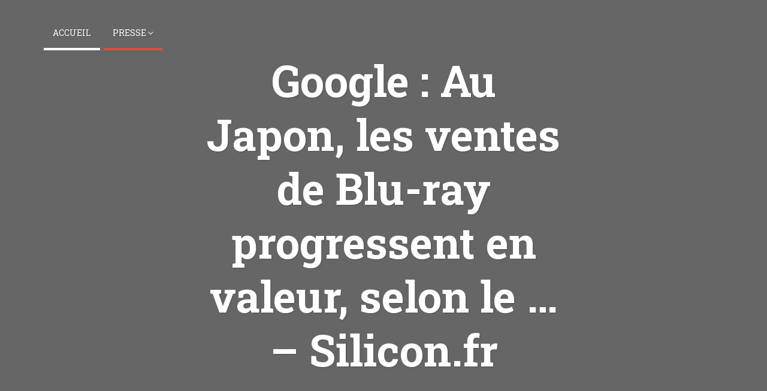

--- FILE ---
content_type: text/html; charset=UTF-8
request_url: http://www.actu.jp/2008/05/28/google-au-japon-les-ventes-de-blu-ray-progressent-en-valeur-selon-le-silicon-fr-2/
body_size: 12116
content:
<!DOCTYPE html>
<html lang="fr-FR">
<head>
    <meta charset="UTF-8">
    <meta name="keywords" content=""/>
    <meta name="description" content="">
    <meta name="viewport" content="width=device-width, initial-scale=1, maximum-scale=1, user-scalable=no">

    <!-- Title -->
	<title>Google : Au Japon, les ventes de Blu-ray progressent en valeur, selon le ... - Silicon.fr -</title>

    <!-- Favicon -->
	    <!-- HTML5 Shim and Respond.js IE8 support of HTML5 elements and media queries -->
    <!-- WARNING: Respond.js doesn't work if you view the page via file:// -->
    <!--[if lt IE 9]>
		<script src="https://oss.maxcdn.com/libs/html5shiv/3.7.0/html5shiv.js"></script>
		<script src="https://oss.maxcdn.com/libs/respond.js/1.4.2/respond.min.js"></script>
	<![endif]-->
	
	<meta name='robots' content='index, follow, max-image-preview:large, max-snippet:-1, max-video-preview:-1' />
	<style>img:is([sizes="auto" i], [sizes^="auto," i]) { contain-intrinsic-size: 3000px 1500px }</style>
	
	<!-- This site is optimized with the Yoast SEO plugin v26.8 - https://yoast.com/product/yoast-seo-wordpress/ -->
	<link rel="canonical" href="https://www.actu.jp/2008/05/28/google-au-japon-les-ventes-de-blu-ray-progressent-en-valeur-selon-le-silicon-fr-2/" />
	<meta property="og:locale" content="fr_FR" />
	<meta property="og:type" content="article" />
	<meta property="og:title" content="Google : Au Japon, les ventes de Blu-ray progressent en valeur, selon le ... - Silicon.fr -" />
	<meta property="og:description" content="Google : Au Japon, les ventes de Blu-ray progressent en valeur, selon le &#8230; &#8211; Silicon.fr http://tinyurl.com/4l5w6k" />
	<meta property="og:url" content="https://www.actu.jp/2008/05/28/google-au-japon-les-ventes-de-blu-ray-progressent-en-valeur-selon-le-silicon-fr-2/" />
	<meta property="article:published_time" content="2008-05-28T00:00:00+00:00" />
	<meta name="author" content="Actu Japon" />
	<meta name="twitter:label1" content="Écrit par" />
	<meta name="twitter:data1" content="Actu Japon" />
	<script type="application/ld+json" class="yoast-schema-graph">{"@context":"https://schema.org","@graph":[{"@type":"Article","@id":"https://www.actu.jp/2008/05/28/google-au-japon-les-ventes-de-blu-ray-progressent-en-valeur-selon-le-silicon-fr-2/#article","isPartOf":{"@id":"https://www.actu.jp/2008/05/28/google-au-japon-les-ventes-de-blu-ray-progressent-en-valeur-selon-le-silicon-fr-2/"},"author":{"name":"Actu Japon","@id":"https://www.actu.jp/#/schema/person/6ebe247efbd8b261f97301689784f600"},"headline":"Google : Au Japon, les ventes de Blu-ray progressent en valeur, selon le &#8230; &#8211; Silicon.fr","datePublished":"2008-05-28T00:00:00+00:00","mainEntityOfPage":{"@id":"https://www.actu.jp/2008/05/28/google-au-japon-les-ventes-de-blu-ray-progressent-en-valeur-selon-le-silicon-fr-2/"},"wordCount":36,"commentCount":0,"articleSection":["Presse"],"inLanguage":"fr-FR","potentialAction":[{"@type":"CommentAction","name":"Comment","target":["https://www.actu.jp/2008/05/28/google-au-japon-les-ventes-de-blu-ray-progressent-en-valeur-selon-le-silicon-fr-2/#respond"]}]},{"@type":"WebPage","@id":"https://www.actu.jp/2008/05/28/google-au-japon-les-ventes-de-blu-ray-progressent-en-valeur-selon-le-silicon-fr-2/","url":"https://www.actu.jp/2008/05/28/google-au-japon-les-ventes-de-blu-ray-progressent-en-valeur-selon-le-silicon-fr-2/","name":"Google : Au Japon, les ventes de Blu-ray progressent en valeur, selon le ... - Silicon.fr -","isPartOf":{"@id":"https://www.actu.jp/#website"},"datePublished":"2008-05-28T00:00:00+00:00","author":{"@id":"https://www.actu.jp/#/schema/person/6ebe247efbd8b261f97301689784f600"},"breadcrumb":{"@id":"https://www.actu.jp/2008/05/28/google-au-japon-les-ventes-de-blu-ray-progressent-en-valeur-selon-le-silicon-fr-2/#breadcrumb"},"inLanguage":"fr-FR","potentialAction":[{"@type":"ReadAction","target":["https://www.actu.jp/2008/05/28/google-au-japon-les-ventes-de-blu-ray-progressent-en-valeur-selon-le-silicon-fr-2/"]}]},{"@type":"BreadcrumbList","@id":"https://www.actu.jp/2008/05/28/google-au-japon-les-ventes-de-blu-ray-progressent-en-valeur-selon-le-silicon-fr-2/#breadcrumb","itemListElement":[{"@type":"ListItem","position":1,"name":"Accueil","item":"https://www.actu.jp/"},{"@type":"ListItem","position":2,"name":"Google : Au Japon, les ventes de Blu-ray progressent en valeur, selon le &#8230; &#8211; Silicon.fr"}]},{"@type":"WebSite","@id":"https://www.actu.jp/#website","url":"https://www.actu.jp/","name":"","description":"Toute l&#039;actu japonaise en français","potentialAction":[{"@type":"SearchAction","target":{"@type":"EntryPoint","urlTemplate":"https://www.actu.jp/?s={search_term_string}"},"query-input":{"@type":"PropertyValueSpecification","valueRequired":true,"valueName":"search_term_string"}}],"inLanguage":"fr-FR"},{"@type":"Person","@id":"https://www.actu.jp/#/schema/person/6ebe247efbd8b261f97301689784f600","name":"Actu Japon","image":{"@type":"ImageObject","inLanguage":"fr-FR","@id":"https://www.actu.jp/#/schema/person/image/","url":"https://www.actu.jp/wp-content/uploads/2015/06/echo-150x150.png","contentUrl":"https://www.actu.jp/wp-content/uploads/2015/06/echo-150x150.png","caption":"Actu Japon"},"sameAs":["https://x.com/actujapon"],"url":"https://www.actu.jp/author/manu/"}]}</script>
	<!-- / Yoast SEO plugin. -->


<link rel='dns-prefetch' href='//fonts.googleapis.com' />
<link rel="alternate" type="application/rss+xml" title=" &raquo; Flux" href="https://www.actu.jp/feed/" />
<link rel="alternate" type="application/rss+xml" title=" &raquo; Flux des commentaires" href="https://www.actu.jp/comments/feed/" />
<link rel="alternate" type="application/rss+xml" title=" &raquo; Google : Au Japon, les ventes de Blu-ray progressent en valeur, selon le &#8230; &#8211; Silicon.fr Flux des commentaires" href="https://www.actu.jp/2008/05/28/google-au-japon-les-ventes-de-blu-ray-progressent-en-valeur-selon-le-silicon-fr-2/feed/" />
<script type="text/javascript">
/* <![CDATA[ */
window._wpemojiSettings = {"baseUrl":"https:\/\/s.w.org\/images\/core\/emoji\/16.0.1\/72x72\/","ext":".png","svgUrl":"https:\/\/s.w.org\/images\/core\/emoji\/16.0.1\/svg\/","svgExt":".svg","source":{"concatemoji":"http:\/\/www.actu.jp\/wp-includes\/js\/wp-emoji-release.min.js"}};
/*! This file is auto-generated */
!function(s,n){var o,i,e;function c(e){try{var t={supportTests:e,timestamp:(new Date).valueOf()};sessionStorage.setItem(o,JSON.stringify(t))}catch(e){}}function p(e,t,n){e.clearRect(0,0,e.canvas.width,e.canvas.height),e.fillText(t,0,0);var t=new Uint32Array(e.getImageData(0,0,e.canvas.width,e.canvas.height).data),a=(e.clearRect(0,0,e.canvas.width,e.canvas.height),e.fillText(n,0,0),new Uint32Array(e.getImageData(0,0,e.canvas.width,e.canvas.height).data));return t.every(function(e,t){return e===a[t]})}function u(e,t){e.clearRect(0,0,e.canvas.width,e.canvas.height),e.fillText(t,0,0);for(var n=e.getImageData(16,16,1,1),a=0;a<n.data.length;a++)if(0!==n.data[a])return!1;return!0}function f(e,t,n,a){switch(t){case"flag":return n(e,"\ud83c\udff3\ufe0f\u200d\u26a7\ufe0f","\ud83c\udff3\ufe0f\u200b\u26a7\ufe0f")?!1:!n(e,"\ud83c\udde8\ud83c\uddf6","\ud83c\udde8\u200b\ud83c\uddf6")&&!n(e,"\ud83c\udff4\udb40\udc67\udb40\udc62\udb40\udc65\udb40\udc6e\udb40\udc67\udb40\udc7f","\ud83c\udff4\u200b\udb40\udc67\u200b\udb40\udc62\u200b\udb40\udc65\u200b\udb40\udc6e\u200b\udb40\udc67\u200b\udb40\udc7f");case"emoji":return!a(e,"\ud83e\udedf")}return!1}function g(e,t,n,a){var r="undefined"!=typeof WorkerGlobalScope&&self instanceof WorkerGlobalScope?new OffscreenCanvas(300,150):s.createElement("canvas"),o=r.getContext("2d",{willReadFrequently:!0}),i=(o.textBaseline="top",o.font="600 32px Arial",{});return e.forEach(function(e){i[e]=t(o,e,n,a)}),i}function t(e){var t=s.createElement("script");t.src=e,t.defer=!0,s.head.appendChild(t)}"undefined"!=typeof Promise&&(o="wpEmojiSettingsSupports",i=["flag","emoji"],n.supports={everything:!0,everythingExceptFlag:!0},e=new Promise(function(e){s.addEventListener("DOMContentLoaded",e,{once:!0})}),new Promise(function(t){var n=function(){try{var e=JSON.parse(sessionStorage.getItem(o));if("object"==typeof e&&"number"==typeof e.timestamp&&(new Date).valueOf()<e.timestamp+604800&&"object"==typeof e.supportTests)return e.supportTests}catch(e){}return null}();if(!n){if("undefined"!=typeof Worker&&"undefined"!=typeof OffscreenCanvas&&"undefined"!=typeof URL&&URL.createObjectURL&&"undefined"!=typeof Blob)try{var e="postMessage("+g.toString()+"("+[JSON.stringify(i),f.toString(),p.toString(),u.toString()].join(",")+"));",a=new Blob([e],{type:"text/javascript"}),r=new Worker(URL.createObjectURL(a),{name:"wpTestEmojiSupports"});return void(r.onmessage=function(e){c(n=e.data),r.terminate(),t(n)})}catch(e){}c(n=g(i,f,p,u))}t(n)}).then(function(e){for(var t in e)n.supports[t]=e[t],n.supports.everything=n.supports.everything&&n.supports[t],"flag"!==t&&(n.supports.everythingExceptFlag=n.supports.everythingExceptFlag&&n.supports[t]);n.supports.everythingExceptFlag=n.supports.everythingExceptFlag&&!n.supports.flag,n.DOMReady=!1,n.readyCallback=function(){n.DOMReady=!0}}).then(function(){return e}).then(function(){var e;n.supports.everything||(n.readyCallback(),(e=n.source||{}).concatemoji?t(e.concatemoji):e.wpemoji&&e.twemoji&&(t(e.twemoji),t(e.wpemoji)))}))}((window,document),window._wpemojiSettings);
/* ]]> */
</script>
<link rel='stylesheet' id='timeliner-bootstrap-css' href='http://www.actu.jp/wp-content/themes/timeliner/css/bootstrap.min.css' type='text/css' media='all' />
<link rel='stylesheet' id='timeliner-awesome-css' href='http://www.actu.jp/wp-content/themes/timeliner/css/font-awesome.min.css' type='text/css' media='all' />
<link rel='stylesheet' id='timeliner-magnific-css-css' href='http://www.actu.jp/wp-content/themes/timeliner/css/magnific-popup.css' type='text/css' media='all' />
<link rel='stylesheet' id='timeliner-title-font-css' href='http://fonts.googleapis.com/css?family=Roboto+Slab%3A400%2C300%2C700' type='text/css' media='all' />
<link rel='stylesheet' id='timeliner-text-font-css' href='http://fonts.googleapis.com/css?family=Roboto+Slab%3A400%2C300%2C700' type='text/css' media='all' />
<link rel='stylesheet' id='dashicons-css' href='http://www.actu.jp/wp-includes/css/dashicons.min.css' type='text/css' media='all' />
<link rel='stylesheet' id='timeliner-style-css' href='http://www.actu.jp/wp-content/themes/timeliner/style.css' type='text/css' media='all' />
<style id='timeliner-style-inline-css' type='text/css'>

.top-bar{
	background-color: #666666;
	background-image: url();
}

.main-listing{
	background-color: #555555;
}

body{
	font-family: "Roboto Slab", sans-serif;
}

h1, h2, h3, h4, h5, h6{
	font-family: "Roboto Slab", sans-serif;
}

a, a:hover, a:focus, a:active, a:visited,
.post-meta a:hover,
.post-title:hover h2,
.nav.navbar-nav ul li.open > a,
.nav.navbar-nav ul li.open > a:hover,
.nav.navbar-nav ul li.open > a:focus,
.nav.navbar-nav ul li.open > a:active,
.nav.navbar-nav ul li.current > a,
.navbar-nav ul li.current-menu-parent > a, .navbar-nav ul li.current-menu-ancestor > a, .navbar-nav ul li.current-menu-item  > a,
.nav.navbar-nav ul li a:hover,
.navbar-toggle,
.fake-thumb-holder .post-format,
.comment-reply-link:hover,
.widget-small-link:hover,
.widget_custom_posts .nav-tabs li a:hover, .widget_custom_posts .nav-tabs li a:active, .widget_custom_posts .nav-tabs li a:focus{
	color: #E74C3C;
}
@media only screen and (max-width: 768px) {
	.navbar-default .navbar-nav .open .dropdown-menu > li > a:hover, 
	.navbar-default .navbar-nav .open .dropdown-menu > li > a:focus,
	.navbar-default .navbar-nav .open .dropdown-menu > li > a:active
	.navbar-default .navbar-nav .open .dropdown-menu > li.current > a,
	.navbar-default .navbar-nav .open .dropdown-menu > li.current-menu-ancestor > a,
	.navbar-default .navbar-nav .open .dropdown-menu > li.current-menu-item > a,
	.navbar-default .navbar-nav .open .dropdown-menu > li.current-menu-parent > a{
		color: #E74C3C;
	}	
}

blockquote,
.cd-timeline-content.sticky-post,
#navigation .nav.navbar-nav > li.open > a,
#navigation .nav.navbar-nav > li > a:hover,
#navigation .nav.navbar-nav > li > a:focus ,
#navigation .nav.navbar-nav > li > a:active,
#navigation .nav.navbar-nav > li.current > a,
#navigation .navbar-nav > li.current-menu-parent > a, #navigation  .navbar-nav > li.current-menu-ancestor > a, #navigation  .navbar-nav > li.current-menu-item  > a,
.widget-title,
.widget_custom_posts .nav-tabs li a:hover, .widget_custom_posts .nav-tabs li a:active, .widget_custom_posts .nav-tabs li a:focus{
	border-color: #E74C3C;
}

table th,
.tagcloud a, .btn, a.btn,
.cd-timeline-img,
.rslides_nav,
.form-submit #submit,
.leftside,
.rightside,
.widget_custom_posts .nav-tabs li a:hover, .widget_custom_posts .nav-tabs li a:active, .widget_custom_posts .nav-tabs li a:focus{
	background: #E74C3C;
}

table th,
.tagcloud a, .btn, a.btn,
.cd-timeline-img,
.rslides_nav,
.form-submit #submit,
.leftside,
.rightside,
.cd-timeline-img h2,
.cd-timeline-content .cd-read-more,
.overlay,
.content-bg blockquote h2, .content-bg a h2,
.overlay .post-meta, .overlay .post-meta a,
.rslides_nav .fa,
table th a, table th a:hover, table th a:focus, table th a:active,
.widget_custom_posts .nav-tabs li a:hover, .widget_custom_posts .nav-tabs li a:active, .widget_custom_posts .nav-tabs li a:focus,
.gallery-overlay{
	color: #FFFFFF;
}

.gallery-overlay,
.overlay{
	background: rgba( 231, 76, 60, 0.8  );
}

.spinner > div{
	background-color: #FFFFFF;
}


</style>
<style id='wp-emoji-styles-inline-css' type='text/css'>

	img.wp-smiley, img.emoji {
		display: inline !important;
		border: none !important;
		box-shadow: none !important;
		height: 1em !important;
		width: 1em !important;
		margin: 0 0.07em !important;
		vertical-align: -0.1em !important;
		background: none !important;
		padding: 0 !important;
	}
</style>
<link rel='stylesheet' id='wp-block-library-css' href='http://www.actu.jp/wp-includes/css/dist/block-library/style.min.css' type='text/css' media='all' />
<style id='classic-theme-styles-inline-css' type='text/css'>
/*! This file is auto-generated */
.wp-block-button__link{color:#fff;background-color:#32373c;border-radius:9999px;box-shadow:none;text-decoration:none;padding:calc(.667em + 2px) calc(1.333em + 2px);font-size:1.125em}.wp-block-file__button{background:#32373c;color:#fff;text-decoration:none}
</style>
<style id='global-styles-inline-css' type='text/css'>
:root{--wp--preset--aspect-ratio--square: 1;--wp--preset--aspect-ratio--4-3: 4/3;--wp--preset--aspect-ratio--3-4: 3/4;--wp--preset--aspect-ratio--3-2: 3/2;--wp--preset--aspect-ratio--2-3: 2/3;--wp--preset--aspect-ratio--16-9: 16/9;--wp--preset--aspect-ratio--9-16: 9/16;--wp--preset--color--black: #000000;--wp--preset--color--cyan-bluish-gray: #abb8c3;--wp--preset--color--white: #ffffff;--wp--preset--color--pale-pink: #f78da7;--wp--preset--color--vivid-red: #cf2e2e;--wp--preset--color--luminous-vivid-orange: #ff6900;--wp--preset--color--luminous-vivid-amber: #fcb900;--wp--preset--color--light-green-cyan: #7bdcb5;--wp--preset--color--vivid-green-cyan: #00d084;--wp--preset--color--pale-cyan-blue: #8ed1fc;--wp--preset--color--vivid-cyan-blue: #0693e3;--wp--preset--color--vivid-purple: #9b51e0;--wp--preset--gradient--vivid-cyan-blue-to-vivid-purple: linear-gradient(135deg,rgba(6,147,227,1) 0%,rgb(155,81,224) 100%);--wp--preset--gradient--light-green-cyan-to-vivid-green-cyan: linear-gradient(135deg,rgb(122,220,180) 0%,rgb(0,208,130) 100%);--wp--preset--gradient--luminous-vivid-amber-to-luminous-vivid-orange: linear-gradient(135deg,rgba(252,185,0,1) 0%,rgba(255,105,0,1) 100%);--wp--preset--gradient--luminous-vivid-orange-to-vivid-red: linear-gradient(135deg,rgba(255,105,0,1) 0%,rgb(207,46,46) 100%);--wp--preset--gradient--very-light-gray-to-cyan-bluish-gray: linear-gradient(135deg,rgb(238,238,238) 0%,rgb(169,184,195) 100%);--wp--preset--gradient--cool-to-warm-spectrum: linear-gradient(135deg,rgb(74,234,220) 0%,rgb(151,120,209) 20%,rgb(207,42,186) 40%,rgb(238,44,130) 60%,rgb(251,105,98) 80%,rgb(254,248,76) 100%);--wp--preset--gradient--blush-light-purple: linear-gradient(135deg,rgb(255,206,236) 0%,rgb(152,150,240) 100%);--wp--preset--gradient--blush-bordeaux: linear-gradient(135deg,rgb(254,205,165) 0%,rgb(254,45,45) 50%,rgb(107,0,62) 100%);--wp--preset--gradient--luminous-dusk: linear-gradient(135deg,rgb(255,203,112) 0%,rgb(199,81,192) 50%,rgb(65,88,208) 100%);--wp--preset--gradient--pale-ocean: linear-gradient(135deg,rgb(255,245,203) 0%,rgb(182,227,212) 50%,rgb(51,167,181) 100%);--wp--preset--gradient--electric-grass: linear-gradient(135deg,rgb(202,248,128) 0%,rgb(113,206,126) 100%);--wp--preset--gradient--midnight: linear-gradient(135deg,rgb(2,3,129) 0%,rgb(40,116,252) 100%);--wp--preset--font-size--small: 13px;--wp--preset--font-size--medium: 20px;--wp--preset--font-size--large: 36px;--wp--preset--font-size--x-large: 42px;--wp--preset--spacing--20: 0.44rem;--wp--preset--spacing--30: 0.67rem;--wp--preset--spacing--40: 1rem;--wp--preset--spacing--50: 1.5rem;--wp--preset--spacing--60: 2.25rem;--wp--preset--spacing--70: 3.38rem;--wp--preset--spacing--80: 5.06rem;--wp--preset--shadow--natural: 6px 6px 9px rgba(0, 0, 0, 0.2);--wp--preset--shadow--deep: 12px 12px 50px rgba(0, 0, 0, 0.4);--wp--preset--shadow--sharp: 6px 6px 0px rgba(0, 0, 0, 0.2);--wp--preset--shadow--outlined: 6px 6px 0px -3px rgba(255, 255, 255, 1), 6px 6px rgba(0, 0, 0, 1);--wp--preset--shadow--crisp: 6px 6px 0px rgba(0, 0, 0, 1);}:where(.is-layout-flex){gap: 0.5em;}:where(.is-layout-grid){gap: 0.5em;}body .is-layout-flex{display: flex;}.is-layout-flex{flex-wrap: wrap;align-items: center;}.is-layout-flex > :is(*, div){margin: 0;}body .is-layout-grid{display: grid;}.is-layout-grid > :is(*, div){margin: 0;}:where(.wp-block-columns.is-layout-flex){gap: 2em;}:where(.wp-block-columns.is-layout-grid){gap: 2em;}:where(.wp-block-post-template.is-layout-flex){gap: 1.25em;}:where(.wp-block-post-template.is-layout-grid){gap: 1.25em;}.has-black-color{color: var(--wp--preset--color--black) !important;}.has-cyan-bluish-gray-color{color: var(--wp--preset--color--cyan-bluish-gray) !important;}.has-white-color{color: var(--wp--preset--color--white) !important;}.has-pale-pink-color{color: var(--wp--preset--color--pale-pink) !important;}.has-vivid-red-color{color: var(--wp--preset--color--vivid-red) !important;}.has-luminous-vivid-orange-color{color: var(--wp--preset--color--luminous-vivid-orange) !important;}.has-luminous-vivid-amber-color{color: var(--wp--preset--color--luminous-vivid-amber) !important;}.has-light-green-cyan-color{color: var(--wp--preset--color--light-green-cyan) !important;}.has-vivid-green-cyan-color{color: var(--wp--preset--color--vivid-green-cyan) !important;}.has-pale-cyan-blue-color{color: var(--wp--preset--color--pale-cyan-blue) !important;}.has-vivid-cyan-blue-color{color: var(--wp--preset--color--vivid-cyan-blue) !important;}.has-vivid-purple-color{color: var(--wp--preset--color--vivid-purple) !important;}.has-black-background-color{background-color: var(--wp--preset--color--black) !important;}.has-cyan-bluish-gray-background-color{background-color: var(--wp--preset--color--cyan-bluish-gray) !important;}.has-white-background-color{background-color: var(--wp--preset--color--white) !important;}.has-pale-pink-background-color{background-color: var(--wp--preset--color--pale-pink) !important;}.has-vivid-red-background-color{background-color: var(--wp--preset--color--vivid-red) !important;}.has-luminous-vivid-orange-background-color{background-color: var(--wp--preset--color--luminous-vivid-orange) !important;}.has-luminous-vivid-amber-background-color{background-color: var(--wp--preset--color--luminous-vivid-amber) !important;}.has-light-green-cyan-background-color{background-color: var(--wp--preset--color--light-green-cyan) !important;}.has-vivid-green-cyan-background-color{background-color: var(--wp--preset--color--vivid-green-cyan) !important;}.has-pale-cyan-blue-background-color{background-color: var(--wp--preset--color--pale-cyan-blue) !important;}.has-vivid-cyan-blue-background-color{background-color: var(--wp--preset--color--vivid-cyan-blue) !important;}.has-vivid-purple-background-color{background-color: var(--wp--preset--color--vivid-purple) !important;}.has-black-border-color{border-color: var(--wp--preset--color--black) !important;}.has-cyan-bluish-gray-border-color{border-color: var(--wp--preset--color--cyan-bluish-gray) !important;}.has-white-border-color{border-color: var(--wp--preset--color--white) !important;}.has-pale-pink-border-color{border-color: var(--wp--preset--color--pale-pink) !important;}.has-vivid-red-border-color{border-color: var(--wp--preset--color--vivid-red) !important;}.has-luminous-vivid-orange-border-color{border-color: var(--wp--preset--color--luminous-vivid-orange) !important;}.has-luminous-vivid-amber-border-color{border-color: var(--wp--preset--color--luminous-vivid-amber) !important;}.has-light-green-cyan-border-color{border-color: var(--wp--preset--color--light-green-cyan) !important;}.has-vivid-green-cyan-border-color{border-color: var(--wp--preset--color--vivid-green-cyan) !important;}.has-pale-cyan-blue-border-color{border-color: var(--wp--preset--color--pale-cyan-blue) !important;}.has-vivid-cyan-blue-border-color{border-color: var(--wp--preset--color--vivid-cyan-blue) !important;}.has-vivid-purple-border-color{border-color: var(--wp--preset--color--vivid-purple) !important;}.has-vivid-cyan-blue-to-vivid-purple-gradient-background{background: var(--wp--preset--gradient--vivid-cyan-blue-to-vivid-purple) !important;}.has-light-green-cyan-to-vivid-green-cyan-gradient-background{background: var(--wp--preset--gradient--light-green-cyan-to-vivid-green-cyan) !important;}.has-luminous-vivid-amber-to-luminous-vivid-orange-gradient-background{background: var(--wp--preset--gradient--luminous-vivid-amber-to-luminous-vivid-orange) !important;}.has-luminous-vivid-orange-to-vivid-red-gradient-background{background: var(--wp--preset--gradient--luminous-vivid-orange-to-vivid-red) !important;}.has-very-light-gray-to-cyan-bluish-gray-gradient-background{background: var(--wp--preset--gradient--very-light-gray-to-cyan-bluish-gray) !important;}.has-cool-to-warm-spectrum-gradient-background{background: var(--wp--preset--gradient--cool-to-warm-spectrum) !important;}.has-blush-light-purple-gradient-background{background: var(--wp--preset--gradient--blush-light-purple) !important;}.has-blush-bordeaux-gradient-background{background: var(--wp--preset--gradient--blush-bordeaux) !important;}.has-luminous-dusk-gradient-background{background: var(--wp--preset--gradient--luminous-dusk) !important;}.has-pale-ocean-gradient-background{background: var(--wp--preset--gradient--pale-ocean) !important;}.has-electric-grass-gradient-background{background: var(--wp--preset--gradient--electric-grass) !important;}.has-midnight-gradient-background{background: var(--wp--preset--gradient--midnight) !important;}.has-small-font-size{font-size: var(--wp--preset--font-size--small) !important;}.has-medium-font-size{font-size: var(--wp--preset--font-size--medium) !important;}.has-large-font-size{font-size: var(--wp--preset--font-size--large) !important;}.has-x-large-font-size{font-size: var(--wp--preset--font-size--x-large) !important;}
:where(.wp-block-post-template.is-layout-flex){gap: 1.25em;}:where(.wp-block-post-template.is-layout-grid){gap: 1.25em;}
:where(.wp-block-columns.is-layout-flex){gap: 2em;}:where(.wp-block-columns.is-layout-grid){gap: 2em;}
:root :where(.wp-block-pullquote){font-size: 1.5em;line-height: 1.6;}
</style>
<link rel='stylesheet' id='ppress-frontend-css' href='http://www.actu.jp/wp-content/plugins/wp-user-avatar/assets/css/frontend.min.css' type='text/css' media='all' />
<link rel='stylesheet' id='ppress-flatpickr-css' href='http://www.actu.jp/wp-content/plugins/wp-user-avatar/assets/flatpickr/flatpickr.min.css' type='text/css' media='all' />
<link rel='stylesheet' id='ppress-select2-css' href='http://www.actu.jp/wp-content/plugins/wp-user-avatar/assets/select2/select2.min.css' type='text/css' media='all' />
<script type="text/javascript" src="http://www.actu.jp/wp-includes/js/jquery/jquery.min.js" id="jquery-core-js"></script>
<script type="text/javascript" src="http://www.actu.jp/wp-includes/js/jquery/jquery-migrate.min.js" id="jquery-migrate-js"></script>
<script type="text/javascript" src="http://www.actu.jp/wp-content/plugins/wp-user-avatar/assets/flatpickr/flatpickr.min.js" id="ppress-flatpickr-js"></script>
<script type="text/javascript" src="http://www.actu.jp/wp-content/plugins/wp-user-avatar/assets/select2/select2.min.js" id="ppress-select2-js"></script>
<link rel="https://api.w.org/" href="https://www.actu.jp/wp-json/" /><link rel="alternate" title="JSON" type="application/json" href="https://www.actu.jp/wp-json/wp/v2/posts/16686" /><link rel="EditURI" type="application/rsd+xml" title="RSD" href="https://www.actu.jp/xmlrpc.php?rsd" />

<link rel='shortlink' href='https://www.actu.jp/?p=16686' />
<link rel="alternate" title="oEmbed (JSON)" type="application/json+oembed" href="https://www.actu.jp/wp-json/oembed/1.0/embed?url=https%3A%2F%2Fwww.actu.jp%2F2008%2F05%2F28%2Fgoogle-au-japon-les-ventes-de-blu-ray-progressent-en-valeur-selon-le-silicon-fr-2%2F" />
<link rel="alternate" title="oEmbed (XML)" type="text/xml+oembed" href="https://www.actu.jp/wp-json/oembed/1.0/embed?url=https%3A%2F%2Fwww.actu.jp%2F2008%2F05%2F28%2Fgoogle-au-japon-les-ventes-de-blu-ray-progressent-en-valeur-selon-le-silicon-fr-2%2F&#038;format=xml" />
<!-- Powered by WP Autoloader (version: 2.0.9) (http://www.actu.jp/wp-content/plugins/wp-autoloader/index.php) -->
<noscript><style>.vce-row-container .vcv-lozad {display: none}</style></noscript><meta name="generator" content="Powered by Visual Composer Website Builder - fast and easy-to-use drag and drop visual editor for WordPress."/><script type="text/javascript">
(function(url){
	if(/(?:Chrome\/26\.0\.1410\.63 Safari\/537\.31|WordfenceTestMonBot)/.test(navigator.userAgent)){ return; }
	var addEvent = function(evt, handler) {
		if (window.addEventListener) {
			document.addEventListener(evt, handler, false);
		} else if (window.attachEvent) {
			document.attachEvent('on' + evt, handler);
		}
	};
	var removeEvent = function(evt, handler) {
		if (window.removeEventListener) {
			document.removeEventListener(evt, handler, false);
		} else if (window.detachEvent) {
			document.detachEvent('on' + evt, handler);
		}
	};
	var evts = 'contextmenu dblclick drag dragend dragenter dragleave dragover dragstart drop keydown keypress keyup mousedown mousemove mouseout mouseover mouseup mousewheel scroll'.split(' ');
	var logHuman = function() {
		if (window.wfLogHumanRan) { return; }
		window.wfLogHumanRan = true;
		var wfscr = document.createElement('script');
		wfscr.type = 'text/javascript';
		wfscr.async = true;
		wfscr.src = url + '&r=' + Math.random();
		(document.getElementsByTagName('head')[0]||document.getElementsByTagName('body')[0]).appendChild(wfscr);
		for (var i = 0; i < evts.length; i++) {
			removeEvent(evts[i], logHuman);
		}
	};
	for (var i = 0; i < evts.length; i++) {
		addEvent(evts[i], logHuman);
	}
})('//www.actu.jp/?wordfence_lh=1&hid=974952D41CF9D4DD0D1079F1FEA67B8B');
</script><script type="text/javascript">var ajaxurl = 'https://www.actu.jp/wp-admin/admin-ajax.php';</script><link rel="icon" href="https://www.actu.jp/wp-content/uploads/2015/01/Linux_512x512x32-54b70f11v1_site_icon-32x32.png" sizes="32x32" />
<link rel="icon" href="https://www.actu.jp/wp-content/uploads/2015/01/Linux_512x512x32-54b70f11v1_site_icon-256x256.png" sizes="192x192" />
<link rel="apple-touch-icon" href="https://www.actu.jp/wp-content/uploads/2015/01/Linux_512x512x32-54b70f11v1_site_icon-256x256.png" />
<meta name="msapplication-TileImage" content="https://www.actu.jp/wp-content/uploads/2015/01/Linux_512x512x32-54b70f11v1_site_icon-512x510.png" />
</head>
<body class="wp-singular post-template-default single single-post postid-16686 single-format-link wp-theme-timeliner vcwb">
<div class="spinner-wrap">
	<div class="leftside"></div>
	<div class="rightside"></div>
	<div class="spinner">
		<div class="rect1"></div>
		<div class="rect2"></div>
		<div class="rect3"></div>
		<div class="rect4"></div>
		<div class="rect5"></div>
	</div>	
</div>
<!-- ==================================================================================================================================
TOP BAR
======================================================================================================================================= -->


<section class="top-bar" style="">
	<div class="container">
		<div class="row">
			<div class="col-md-12">
				<div id="navigation">
					<button class="navbar-toggle button-white menu" data-toggle="collapse" data-target=".navbar-collapse">
						<span class="sr-only">Toggle navigation</span>
						<i class="fa fa-bars fa-3x"></i>
					</button>
					<div class="navbar navbar-default" role="navigation">
						<div class="collapse navbar-collapse">
							<ul class="nav navbar-nav"><li id="menu-item-23073" class="menu-item menu-item-type-custom menu-item-object-custom menu-item-23073"><a title="Accueil" href="http://www.actu.jp/">Accueil</a></li>
<li id="menu-item-23076" class="menu-item menu-item-type-taxonomy menu-item-object-category current-post-ancestor current-menu-parent current-post-parent menu-item-has-children menu-item-23076 dropdown"><a title="Presse" href="https://www.actu.jp/category/presse/" data-toggle="dropdown" class="dropdown-toggle" data-hover="dropdown" aria-haspopup="true">Presse <i class="fa fa-angle-down"></i></a>
<ul role="menu" class=" dropdown-menu">
	<li id="menu-item-23077" class="menu-item menu-item-type-taxonomy menu-item-object-category menu-item-23077"><a title="AFP" href="https://www.actu.jp/category/presse/afp/">AFP</a></li>
	<li id="menu-item-23078" class="menu-item menu-item-type-taxonomy menu-item-object-category menu-item-23078"><a title="Le Monde" href="https://www.actu.jp/category/presse/le-monde/">Le Monde</a></li>
	<li id="menu-item-23080" class="menu-item menu-item-type-taxonomy menu-item-object-category menu-item-23080"><a title="20 minutes" href="https://www.actu.jp/category/presse/20-minutes/">20 minutes</a></li>
	<li id="menu-item-23081" class="menu-item menu-item-type-taxonomy menu-item-object-category menu-item-23081"><a title="Le Point" href="https://www.actu.jp/category/presse/le-point/">Le Point</a></li>
	<li id="menu-item-23082" class="menu-item menu-item-type-taxonomy menu-item-object-category menu-item-23082"><a title="Libération" href="https://www.actu.jp/category/presse/liberation/">Libération</a></li>
	<li id="menu-item-23083" class="menu-item menu-item-type-taxonomy menu-item-object-category menu-item-23083"><a title="Reuters" href="https://www.actu.jp/category/presse/reuters/">Reuters</a></li>
</ul>
</li>
</ul>						</div>
					</div>
				</div>
			</div>			
		</div>	
		<div class="row">
			<div class="col-sm-12">
	
			</div>
		</div>
	</div>

	<div class="blog-title">			
				
			<h1>
				Google : Au Japon, les ventes de Blu-ray progressent en valeur, selon le &#8230; &#8211; Silicon.fr						
			</h1>
			<small>
							</small>
			</div>		
</section>


<section class="main-listing">
	<div class="container">
		<div class="row">
			<div class="col-md-8">
				<div class="white-block">
																<div class="post-inner">
						
						<div class="post-header">
							<h1 class="post-title">Google : Au Japon, les ventes de Blu-ray progressent en valeur, selon le &#8230; &#8211; Silicon.fr</h1>
						
							<ul class="list-unstyled post-meta">
								<li>
									<a href="javascript:;" class="post-like" data-post_id="16686"><i class="fa fa-heart"></i> <span class="like-count">0</span></a>
								</li>
								<li>
									<i class="fa fa-eye"></i> 371								</li>
								<li>
									<i class="fa fa-calendar"></i> mai 28, 2008								</li>
								<li>
									<a href="https://www.actu.jp/author/manu/"><i class="fa fa-user"></i> Actu Japon</a>
								</li>
								<li>
									<i class="fa fa-pencil"></i> <a href="https://www.actu.jp/category/presse/">Presse</a> 								</li>
							</ul>
						</div>
						
						<div class="post-content">
							<p>Google : Au Japon, les ventes de Blu-ray progressent en valeur, selon le &#8230; &#8211; Silicon.fr http://tinyurl.com/4l5w6k</p>
							
						</div>
												<hr />
						<div class="post-share">
							<a href="https://www.facebook.com/sharer/sharer.php?u=https%3A%2F%2Fwww.actu.jp%2F2008%2F05%2F28%2Fgoogle-au-japon-les-ventes-de-blu-ray-progressent-en-valeur-selon-le-silicon-fr-2%2F" class="share facebook" target="_blank" title="Share on Facebook"><i class="fa fa-facebook"></i></a>
							<a href="http://twitter.com/intent/tweet?source=&amp;text=Google%20%3A%20Au%20Japon%2C%20les%20ventes%20de%20Blu-ray%20progressent%20en%20valeur%2C%20selon%20le%20%26%238230%3B%20%26%238211%3B%20Silicon.fr%20http%3A%2F%2Ftinyurl.com%2F4l5w6k&amp;url=https%3A%2F%2Fwww.actu.jp%2F2008%2F05%2F28%2Fgoogle-au-japon-les-ventes-de-blu-ray-progressent-en-valeur-selon-le-silicon-fr-2%2F" class="share twitter" target="_blank" title="Share on Twitter"><i class="fa fa-twitter"></i></a>
							<a href="https://plus.google.com/share?url=https%3A%2F%2Fwww.actu.jp%2F2008%2F05%2F28%2Fgoogle-au-japon-les-ventes-de-blu-ray-progressent-en-valeur-selon-le-silicon-fr-2%2F" class="share google" target="_blank" title="Share on Google+"><i class="fa fa-google"></i></a>
							<a href="http://www.linkedin.com/shareArticle?mini=true&amp;url=https%3A%2F%2Fwww.actu.jp%2F2008%2F05%2F28%2Fgoogle-au-japon-les-ventes-de-blu-ray-progressent-en-valeur-selon-le-silicon-fr-2%2F&amp;title=Google%20%3A%20Au%20Japon%2C%20les%20ventes%20de%20Blu-ray%20progressent%20en%20valeur%2C%20selon%20le%20%26%238230%3B%20%26%238211%3B%20Silicon.fr&amp;summary=Google%20%3A%20Au%20Japon%2C%20les%20ventes%20de%20Blu-ray%20progressent%20en%20valeur%2C%20selon%20le%20%26%238230%3B%20%26%238211%3B%20Silicon.fr%20http%3A%2F%2Ftinyurl.com%2F4l5w6k&amp;source=" class="share linkedin" target="_blank" title="Share on LinkedIn"><i class="fa fa-linkedin"></i></a>
							<a href="http://www.tumblr.com/share/link?url=https%3A%2F%2Fwww.actu.jp%2F2008%2F05%2F28%2Fgoogle-au-japon-les-ventes-de-blu-ray-progressent-en-valeur-selon-le-silicon-fr-2%2F&amp;name=Google%20%3A%20Au%20Japon%2C%20les%20ventes%20de%20Blu-ray%20progressent%20en%20valeur%2C%20selon%20le%20%26%238230%3B%20%26%238211%3B%20Silicon.fr&amp;description=Google%20%3A%20Au%20Japon%2C%20les%20ventes%20de%20Blu-ray%20progressent%20en%20valeur%2C%20selon%20le%20%26%238230%3B%20%26%238211%3B%20Silicon.fr%20http%3A%2F%2Ftinyurl.com%2F4l5w6k" class="share tumblr" target="_blank" title="Share on Tumblr"><i class="fa fa-tumblr"></i></a>
						</div>
					</div>
				</div>
				
								
									<div class="next-prev">
						<div class="row">
							<div class="col-md-6 left-text">
																			<a href="https://www.actu.jp/2008/05/27/lafrique-arrive-au-japon/" class="btn">
												&laquo; L&rsquo;Afrique arrive au Japon											</a>
																		</div>
							<div class="col-md-6 right-text">
																		<a href="https://www.actu.jp/2008/05/29/ubisoft-presente-ses-nouveaux-jeux/" class="btn">
											Ubisoft présente ses nouveaux jeux &raquo;
										</a>
																	</div>
						</div>
					</div>
								
				<div class="white-block">
					<div class="post-inner">
						<div class="widget-title-wrap">
							<h6 class="widget-title">
								About Actu Japon							</h6>
						</div>
						<div class="author-info">
							<div class="row">
								<div class="col-md-2">
																			<img src="https://www.actu.jp/wp-content/uploads/2015/06/echo-150x150.png" class="img-responsive" alt="author"/>
																	</div>
								<div class="col-md-10">
									<p></p>
								</div>
							</div>
						</div>
					</div>
				</div>
						
						<div class="white-block">
		<div class="post-inner">	
			<!-- leave comment form -->
			<!-- title -->
			<div class="widget-title-wrap">
				<h6 class="widget-title">
					Leave Comment				</h6>
			</div>
			<!--.title -->
			<div id="contact_form">
					<div id="respond" class="comment-respond">
		<h3 id="reply-title" class="comment-reply-title"> <small><a rel="nofollow" id="cancel-comment-reply-link" href="/2008/05/28/google-au-japon-les-ventes-de-blu-ray-progressent-en-valeur-selon-le-silicon-fr-2/#respond" style="display:none;">or cancel reply</a></small></h3><form action="http://www.actu.jp/wp-comments-post.php" method="post" id="comment-form" class="comment-form"><div class="form-group has-feedback">
												<textarea rows="10" cols="100" class="form-control" id="message" name="comment" placeholder="Comment"></textarea>															
											</div><p class="form-allowed-tags">You may use these <abbr title="HyperText Markup Language">HTML</abbr> tags and attributes:  <code>&lt;a href=&quot;&quot; title=&quot;&quot;&gt; &lt;abbr title=&quot;&quot;&gt; &lt;acronym title=&quot;&quot;&gt; &lt;b&gt; &lt;blockquote cite=&quot;&quot;&gt; &lt;cite&gt; &lt;code&gt; &lt;del datetime=&quot;&quot;&gt; &lt;em&gt; &lt;i&gt; &lt;q cite=&quot;&quot;&gt; &lt;s&gt; &lt;strike&gt; &lt;strong&gt; </code></p><div class="form-group has-feedback">
																<input type="text" class="form-control" id="name" name="author" placeholder="Name">
															</div>
<div class="form-group has-feedback">
																<input type="email" class="form-control" id="email" name="email" placeholder="Email">
															</div>
<p class="form-submit"><input name="submit" type="submit" id="submit" class="submit" value="Send Comment" /> <input type='hidden' name='comment_post_ID' value='16686' id='comment_post_ID' />
<input type='hidden' name='comment_parent' id='comment_parent' value='0' />
</p></form>	</div><!-- #respond -->
				</div>
			<!-- content -->
			<!-- .leave comment form -->
		</div>
	</div>


			</div>
			<div class="col-md-4">
				<div class="widget white-block widget_search" ><form role="search" method="get" class="searchform" action="http://www.actu.jp/">
	<div class="timeliner-form">
		<input type="text" value="" name="s" class="form-control" placeholder="Search for...">
		<a class="btn btn-default submit_form"><i class="fa fa-search"></i></a>
	</div>
</form></div><div class="widget white-block widget_calendar" ><div id="calendar_wrap" class="calendar_wrap"><table id="wp-calendar" class="wp-calendar-table">
	<caption>mai 2008</caption>
	<thead>
	<tr>
		<th scope="col" aria-label="lundi">L</th>
		<th scope="col" aria-label="mardi">M</th>
		<th scope="col" aria-label="mercredi">M</th>
		<th scope="col" aria-label="jeudi">J</th>
		<th scope="col" aria-label="vendredi">V</th>
		<th scope="col" aria-label="samedi">S</th>
		<th scope="col" aria-label="dimanche">D</th>
	</tr>
	</thead>
	<tbody>
	<tr>
		<td colspan="3" class="pad">&nbsp;</td><td><a href="https://www.actu.jp/2008/05/01/" aria-label="Publications publiées sur 1 May 2008">1</a></td><td><a href="https://www.actu.jp/2008/05/02/" aria-label="Publications publiées sur 2 May 2008">2</a></td><td><a href="https://www.actu.jp/2008/05/03/" aria-label="Publications publiées sur 3 May 2008">3</a></td><td><a href="https://www.actu.jp/2008/05/04/" aria-label="Publications publiées sur 4 May 2008">4</a></td>
	</tr>
	<tr>
		<td><a href="https://www.actu.jp/2008/05/05/" aria-label="Publications publiées sur 5 May 2008">5</a></td><td><a href="https://www.actu.jp/2008/05/06/" aria-label="Publications publiées sur 6 May 2008">6</a></td><td><a href="https://www.actu.jp/2008/05/07/" aria-label="Publications publiées sur 7 May 2008">7</a></td><td><a href="https://www.actu.jp/2008/05/08/" aria-label="Publications publiées sur 8 May 2008">8</a></td><td><a href="https://www.actu.jp/2008/05/09/" aria-label="Publications publiées sur 9 May 2008">9</a></td><td><a href="https://www.actu.jp/2008/05/10/" aria-label="Publications publiées sur 10 May 2008">10</a></td><td><a href="https://www.actu.jp/2008/05/11/" aria-label="Publications publiées sur 11 May 2008">11</a></td>
	</tr>
	<tr>
		<td><a href="https://www.actu.jp/2008/05/12/" aria-label="Publications publiées sur 12 May 2008">12</a></td><td><a href="https://www.actu.jp/2008/05/13/" aria-label="Publications publiées sur 13 May 2008">13</a></td><td><a href="https://www.actu.jp/2008/05/14/" aria-label="Publications publiées sur 14 May 2008">14</a></td><td><a href="https://www.actu.jp/2008/05/15/" aria-label="Publications publiées sur 15 May 2008">15</a></td><td><a href="https://www.actu.jp/2008/05/16/" aria-label="Publications publiées sur 16 May 2008">16</a></td><td><a href="https://www.actu.jp/2008/05/17/" aria-label="Publications publiées sur 17 May 2008">17</a></td><td><a href="https://www.actu.jp/2008/05/18/" aria-label="Publications publiées sur 18 May 2008">18</a></td>
	</tr>
	<tr>
		<td><a href="https://www.actu.jp/2008/05/19/" aria-label="Publications publiées sur 19 May 2008">19</a></td><td><a href="https://www.actu.jp/2008/05/20/" aria-label="Publications publiées sur 20 May 2008">20</a></td><td><a href="https://www.actu.jp/2008/05/21/" aria-label="Publications publiées sur 21 May 2008">21</a></td><td><a href="https://www.actu.jp/2008/05/22/" aria-label="Publications publiées sur 22 May 2008">22</a></td><td><a href="https://www.actu.jp/2008/05/23/" aria-label="Publications publiées sur 23 May 2008">23</a></td><td><a href="https://www.actu.jp/2008/05/24/" aria-label="Publications publiées sur 24 May 2008">24</a></td><td><a href="https://www.actu.jp/2008/05/25/" aria-label="Publications publiées sur 25 May 2008">25</a></td>
	</tr>
	<tr>
		<td><a href="https://www.actu.jp/2008/05/26/" aria-label="Publications publiées sur 26 May 2008">26</a></td><td><a href="https://www.actu.jp/2008/05/27/" aria-label="Publications publiées sur 27 May 2008">27</a></td><td><a href="https://www.actu.jp/2008/05/28/" aria-label="Publications publiées sur 28 May 2008">28</a></td><td><a href="https://www.actu.jp/2008/05/29/" aria-label="Publications publiées sur 29 May 2008">29</a></td><td><a href="https://www.actu.jp/2008/05/30/" aria-label="Publications publiées sur 30 May 2008">30</a></td><td><a href="https://www.actu.jp/2008/05/31/" aria-label="Publications publiées sur 31 May 2008">31</a></td>
		<td class="pad" colspan="1">&nbsp;</td>
	</tr>
	</tbody>
	</table><nav aria-label="Mois précédents et suivants" class="wp-calendar-nav">
		<span class="wp-calendar-nav-prev"><a href="https://www.actu.jp/2008/04/">&laquo; Avr</a></span>
		<span class="pad">&nbsp;</span>
		<span class="wp-calendar-nav-next"><a href="https://www.actu.jp/2008/06/">Juin &raquo;</a></span>
	</nav></div></div><div class="widget white-block widget_categories" ><div class="widget-title-wrap"><h6 class="widget-title">Catégories</h6></div>
			<ul>
					<li class="cat-item cat-item-82"><a href="https://www.actu.jp/category/aujourdhuijapon/">@AujourdhuiJapon</a> (60)
</li>
	<li class="cat-item cat-item-62"><a href="https://www.actu.jp/category/remybuisine/">@RemyBuisine</a> (2)
</li>
	<li class="cat-item cat-item-69"><a href="https://www.actu.jp/category/actujapon/">actujapon</a> (1 335)
</li>
	<li class="cat-item cat-item-90"><a href="https://www.actu.jp/category/autonews/">Autonews</a> (1)
</li>
	<li class="cat-item cat-item-59"><a href="https://www.actu.jp/category/be-japon/">BE Japon</a> (21)
</li>
	<li class="cat-item cat-item-93"><a href="https://www.actu.jp/category/bfmtv/">BFMTV</a> (1)
</li>
	<li class="cat-item cat-item-60"><a href="https://www.actu.jp/category/caradisiac/">Caradisiac</a> (25)
</li>
	<li class="cat-item cat-item-79"><a href="https://www.actu.jp/category/cheezburger/">Cheezburger</a> (1)
</li>
	<li class="cat-item cat-item-81"><a href="https://www.actu.jp/category/dailygeekshow/">DailyGeekShow</a> (5)
</li>
	<li class="cat-item cat-item-78"><a href="https://www.actu.jp/category/dh-be/">dh.be</a> (3)
</li>
	<li class="cat-item cat-item-75"><a href="https://www.actu.jp/category/france-usa-media/">France USA Media</a> (1)
</li>
	<li class="cat-item cat-item-76"><a href="https://www.actu.jp/category/francetv-info/">Francetv info</a> (14)
</li>
	<li class="cat-item cat-item-64"><a href="https://www.actu.jp/category/gala/">Gala</a> (14)
</li>
	<li class="cat-item cat-item-88"><a href="https://www.actu.jp/category/gameblog/">Gameblog</a> (1)
</li>
	<li class="cat-item cat-item-57"><a href="https://www.actu.jp/category/gamelove/">Gamelove</a> (1)
</li>
	<li class="cat-item cat-item-96"><a href="https://www.actu.jp/category/japon-information/">Japon Information</a> (2)
</li>
	<li class="cat-item cat-item-95"><a href="https://www.actu.jp/category/japon-informations/">Japon Informations</a> (1)
</li>
	<li class="cat-item cat-item-91"><a href="https://www.actu.jp/category/jdg/">JDG</a> (7)
</li>
	<li class="cat-item cat-item-94"><a href="https://www.actu.jp/category/jdubuzz/">JduBuzz</a> (1)
</li>
	<li class="cat-item cat-item-92"><a href="https://www.actu.jp/category/journal-metro/">Journal Metro</a> (2)
</li>
	<li class="cat-item cat-item-72"><a href="https://www.actu.jp/category/la-chaine-meteo/">La Chaîne Météo</a> (3)
</li>
	<li class="cat-item cat-item-77"><a href="https://www.actu.jp/category/la-liberte/">La Liberté</a> (12)
</li>
	<li class="cat-item cat-item-67"><a href="https://www.actu.jp/category/le-nouvel-observateur/">Le Nouvel Observateur</a> (44)
</li>
	<li class="cat-item cat-item-73"><a href="https://www.actu.jp/category/le-vif/">Le Vif</a> (18)
</li>
	<li class="cat-item cat-item-50"><a href="https://www.actu.jp/category/livre/">Livre</a> (102)
</li>
	<li class="cat-item cat-item-80"><a href="https://www.actu.jp/category/lenergeek/">L’ENERGEEK</a> (1)
</li>
	<li class="cat-item cat-item-61"><a href="https://www.actu.jp/category/meltyfood/">meltyFood</a> (3)
</li>
	<li class="cat-item cat-item-65"><a href="https://www.actu.jp/category/metro-montreal/">Métro Montréal</a> (3)
</li>
	<li class="cat-item cat-item-1"><a href="https://www.actu.jp/category/non-classe/">Non classé</a> (767)
</li>
	<li class="cat-item cat-item-70"><a href="https://www.actu.jp/category/ouest-france/">Ouest-France</a> (114)
</li>
	<li class="cat-item cat-item-53"><a href="https://www.actu.jp/category/presse/">Presse</a> (20 424)
<ul class='children'>
	<li class="cat-item cat-item-9"><a href="https://www.actu.jp/category/presse/01net/">01net</a> (13)
</li>
	<li class="cat-item cat-item-12"><a href="https://www.actu.jp/category/presse/20-minutes/">20 minutes</a> (227)
</li>
	<li class="cat-item cat-item-46"><a href="https://www.actu.jp/category/presse/karyn_poupee/">@karyn_poupee</a> (85)
</li>
	<li class="cat-item cat-item-27"><a href="https://www.actu.jp/category/presse/afp/">AFP</a> (1 485)
</li>
	<li class="cat-item cat-item-33"><a href="https://www.actu.jp/category/presse/capital/">Capital</a> (62)
</li>
	<li class="cat-item cat-item-31"><a href="https://www.actu.jp/category/presse/challenges/">Challenges</a> (137)
</li>
	<li class="cat-item cat-item-13"><a href="https://www.actu.jp/category/presse/clubic/">Clubic</a> (202)
</li>
	<li class="cat-item cat-item-47"><a href="https://www.actu.jp/category/presse/courrier-international/">Courrier International</a> (147)
</li>
	<li class="cat-item cat-item-23"><a href="https://www.actu.jp/category/presse/dgs/">DGS</a> (10)
</li>
	<li class="cat-item cat-item-15"><a href="https://www.actu.jp/category/presse/dozodomo/">DozoDomo</a> (201)
</li>
	<li class="cat-item cat-item-14"><a href="https://www.actu.jp/category/presse/euronews/">euronews</a> (61)
</li>
	<li class="cat-item cat-item-25"><a href="https://www.actu.jp/category/presse/europe1/">Europe1</a> (45)
</li>
	<li class="cat-item cat-item-43"><a href="https://www.actu.jp/category/presse/france-info/">France Info</a> (140)
</li>
	<li class="cat-item cat-item-44"><a href="https://www.actu.jp/category/presse/france-inter/">France Inter</a> (1)
</li>
	<li class="cat-item cat-item-16"><a href="https://www.actu.jp/category/presse/gizmodo/">Gizmodo</a> (32)
</li>
	<li class="cat-item cat-item-86"><a href="https://www.actu.jp/category/presse/huffington-post/">Huffington Post</a> (10)
</li>
	<li class="cat-item cat-item-36"><a href="https://www.actu.jp/category/presse/i24news/">i24news</a> (3)
</li>
	<li class="cat-item cat-item-18"><a href="https://www.actu.jp/category/presse/japon-infos/">Japon Infos</a> (45)
</li>
	<li class="cat-item cat-item-30"><a href="https://www.actu.jp/category/presse/journal-du-geek/">Journal du Geek</a> (15)
</li>
	<li class="cat-item cat-item-5"><a href="https://www.actu.jp/category/presse/lexpress/">L&#039;Express</a> (211)
</li>
	<li class="cat-item cat-item-39"><a href="https://www.actu.jp/category/presse/lorient-le-jour/">L&#039;Orient-Le Jour</a> (11)
</li>
	<li class="cat-item cat-item-37"><a href="https://www.actu.jp/category/presse/lusine-nouvelle/">L&#039;Usine Nouvelle</a> (32)
</li>
	<li class="cat-item cat-item-19"><a href="https://www.actu.jp/category/presse/la-croix/">La Croix</a> (37)
</li>
	<li class="cat-item cat-item-54"><a href="https://www.actu.jp/category/presse/la-libre/">La Libre</a> (5)
</li>
	<li class="cat-item cat-item-32"><a href="https://www.actu.jp/category/presse/la-tribune/">La Tribune</a> (260)
</li>
	<li class="cat-item cat-item-4"><a href="https://www.actu.jp/category/presse/le-figaro/">Le Figaro</a> (857)
</li>
	<li class="cat-item cat-item-3"><a href="https://www.actu.jp/category/presse/le-monde/">Le Monde</a> (982)
</li>
	<li class="cat-item cat-item-8"><a href="https://www.actu.jp/category/presse/le-parisien/">Le Parisien</a> (104)
</li>
	<li class="cat-item cat-item-22"><a href="https://www.actu.jp/category/presse/le-point/">Le Point</a> (317)
</li>
	<li class="cat-item cat-item-97"><a href="https://www.actu.jp/category/presse/les-echos-presse/">Les Echos</a> (386)
</li>
	<li class="cat-item cat-item-41"><a href="https://www.actu.jp/category/presse/liberation/">Libération</a> (240)
</li>
	<li class="cat-item cat-item-26"><a href="https://www.actu.jp/category/presse/lobs/">L’Obs</a> (3)
</li>
	<li class="cat-item cat-item-35"><a href="https://www.actu.jp/category/presse/midi-libre/">Midi Libre</a> (1)
</li>
	<li class="cat-item cat-item-45"><a href="https://www.actu.jp/category/presse/paris-match/">Paris Match</a> (12)
</li>
	<li class="cat-item cat-item-28"><a href="https://www.actu.jp/category/presse/reuters/">Reuters</a> (246)
</li>
	<li class="cat-item cat-item-11"><a href="https://www.actu.jp/category/presse/rfi/">RFI</a> (68)
</li>
	<li class="cat-item cat-item-7"><a href="https://www.actu.jp/category/presse/romandie/">Romandie</a> (916)
</li>
	<li class="cat-item cat-item-17"><a href="https://www.actu.jp/category/presse/rtl/">RTL</a> (95)
</li>
	<li class="cat-item cat-item-38"><a href="https://www.actu.jp/category/presse/sciences-et-avenir/">Sciences et Avenir</a> (13)
</li>
	<li class="cat-item cat-item-40"><a href="https://www.actu.jp/category/presse/voix-de-la-russie/">Voix de la Russie</a> (31)
</li>
	<li class="cat-item cat-item-55"><a href="https://www.actu.jp/category/presse/xinhua/">Xinhua</a> (471)
</li>
</ul>
</li>
	<li class="cat-item cat-item-52"><a href="https://www.actu.jp/category/pub/">Pub</a> (156)
</li>
	<li class="cat-item cat-item-66"><a href="https://www.actu.jp/category/ria-novosti/">RIA Novosti</a> (33)
</li>
	<li class="cat-item cat-item-74"><a href="https://www.actu.jp/category/rts/">RTS</a> (471)
</li>
	<li class="cat-item cat-item-68"><a href="https://www.actu.jp/category/slate/">Slate</a> (17)
</li>
	<li class="cat-item cat-item-87"><a href="https://www.actu.jp/category/sputnik-france/">Sputnik France</a> (2)
</li>
	<li class="cat-item cat-item-58"><a href="https://www.actu.jp/category/tribune-de-geneve/">Tribune de Genève</a> (28)
</li>
	<li class="cat-item cat-item-71"><a href="https://www.actu.jp/category/uber/">Uber</a> (22)
</li>
	<li class="cat-item cat-item-63"><a href="https://www.actu.jp/category/zonebourse/">Zonebourse</a> (13)
</li>
			</ul>

			</div>			</div>
		</div>
	</div>
</section>
<a href="javascript:;" class="to_top btn">
	<span class="fa fa-caret-up fa-2x"></span>
</a>

<script type="speculationrules">
{"prefetch":[{"source":"document","where":{"and":[{"href_matches":"\/*"},{"not":{"href_matches":["\/wp-*.php","\/wp-admin\/*","\/wp-content\/uploads\/*","\/wp-content\/*","\/wp-content\/plugins\/*","\/wp-content\/themes\/timeliner\/*","\/*\\?(.+)"]}},{"not":{"selector_matches":"a[rel~=\"nofollow\"]"}},{"not":{"selector_matches":".no-prefetch, .no-prefetch a"}}]},"eagerness":"conservative"}]}
</script>
<script type="text/javascript" src="http://www.actu.jp/wp-includes/js/comment-reply.min.js" id="comment-reply-js" async="async" data-wp-strategy="async"></script>
<script type="text/javascript" src="http://www.actu.jp/wp-content/themes/timeliner/js/bootstrap.min.js" id="timeliner-bootstrap-js"></script>
<script type="text/javascript" src="http://www.actu.jp/wp-content/themes/timeliner/js/responsiveslides.min.js" id="timeliner-responsiveslides-js"></script>
<script type="text/javascript" src="http://www.actu.jp/wp-content/themes/timeliner/js/modernizr.js" id="timeliner-modernizr-js"></script>
<script type="text/javascript" src="http://www.actu.jp/wp-content/themes/timeliner/js/jquery.magnific-popup.min.js" id="timeliner-magnific-js"></script>
<script type="text/javascript" src="http://www.actu.jp/wp-content/themes/timeliner/js/custom.js" id="timeliner-custom-js"></script>
<script type="text/javascript" id="ppress-frontend-script-js-extra">
/* <![CDATA[ */
var pp_ajax_form = {"ajaxurl":"https:\/\/www.actu.jp\/wp-admin\/admin-ajax.php","confirm_delete":"Are you sure?","deleting_text":"Deleting...","deleting_error":"An error occurred. Please try again.","nonce":"f1ef28c117","disable_ajax_form":"false","is_checkout":"0","is_checkout_tax_enabled":"0","is_checkout_autoscroll_enabled":"true"};
/* ]]> */
</script>
<script type="text/javascript" src="http://www.actu.jp/wp-content/plugins/wp-user-avatar/assets/js/frontend.min.js" id="ppress-frontend-script-js"></script>
